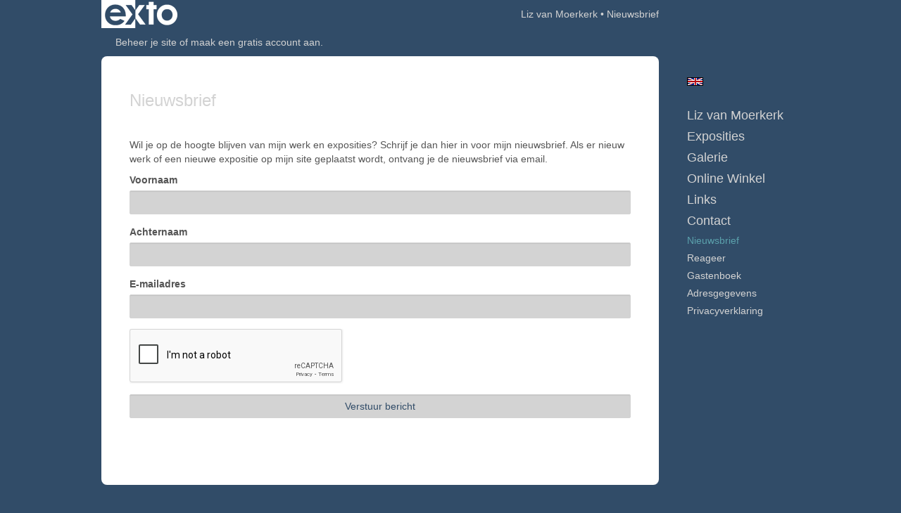

--- FILE ---
content_type: text/html; charset=utf-8
request_url: https://www.google.com/recaptcha/api2/anchor?ar=1&k=6Lc3XAkTAAAAALRRW9SZc_d_5LRr3OVjWByrULAG&co=aHR0cHM6Ly9rdW5zdHZhbmxpei5ubDo0NDM.&hl=en&v=PoyoqOPhxBO7pBk68S4YbpHZ&size=normal&anchor-ms=20000&execute-ms=30000&cb=guotaetssvkc
body_size: 49194
content:
<!DOCTYPE HTML><html dir="ltr" lang="en"><head><meta http-equiv="Content-Type" content="text/html; charset=UTF-8">
<meta http-equiv="X-UA-Compatible" content="IE=edge">
<title>reCAPTCHA</title>
<style type="text/css">
/* cyrillic-ext */
@font-face {
  font-family: 'Roboto';
  font-style: normal;
  font-weight: 400;
  font-stretch: 100%;
  src: url(//fonts.gstatic.com/s/roboto/v48/KFO7CnqEu92Fr1ME7kSn66aGLdTylUAMa3GUBHMdazTgWw.woff2) format('woff2');
  unicode-range: U+0460-052F, U+1C80-1C8A, U+20B4, U+2DE0-2DFF, U+A640-A69F, U+FE2E-FE2F;
}
/* cyrillic */
@font-face {
  font-family: 'Roboto';
  font-style: normal;
  font-weight: 400;
  font-stretch: 100%;
  src: url(//fonts.gstatic.com/s/roboto/v48/KFO7CnqEu92Fr1ME7kSn66aGLdTylUAMa3iUBHMdazTgWw.woff2) format('woff2');
  unicode-range: U+0301, U+0400-045F, U+0490-0491, U+04B0-04B1, U+2116;
}
/* greek-ext */
@font-face {
  font-family: 'Roboto';
  font-style: normal;
  font-weight: 400;
  font-stretch: 100%;
  src: url(//fonts.gstatic.com/s/roboto/v48/KFO7CnqEu92Fr1ME7kSn66aGLdTylUAMa3CUBHMdazTgWw.woff2) format('woff2');
  unicode-range: U+1F00-1FFF;
}
/* greek */
@font-face {
  font-family: 'Roboto';
  font-style: normal;
  font-weight: 400;
  font-stretch: 100%;
  src: url(//fonts.gstatic.com/s/roboto/v48/KFO7CnqEu92Fr1ME7kSn66aGLdTylUAMa3-UBHMdazTgWw.woff2) format('woff2');
  unicode-range: U+0370-0377, U+037A-037F, U+0384-038A, U+038C, U+038E-03A1, U+03A3-03FF;
}
/* math */
@font-face {
  font-family: 'Roboto';
  font-style: normal;
  font-weight: 400;
  font-stretch: 100%;
  src: url(//fonts.gstatic.com/s/roboto/v48/KFO7CnqEu92Fr1ME7kSn66aGLdTylUAMawCUBHMdazTgWw.woff2) format('woff2');
  unicode-range: U+0302-0303, U+0305, U+0307-0308, U+0310, U+0312, U+0315, U+031A, U+0326-0327, U+032C, U+032F-0330, U+0332-0333, U+0338, U+033A, U+0346, U+034D, U+0391-03A1, U+03A3-03A9, U+03B1-03C9, U+03D1, U+03D5-03D6, U+03F0-03F1, U+03F4-03F5, U+2016-2017, U+2034-2038, U+203C, U+2040, U+2043, U+2047, U+2050, U+2057, U+205F, U+2070-2071, U+2074-208E, U+2090-209C, U+20D0-20DC, U+20E1, U+20E5-20EF, U+2100-2112, U+2114-2115, U+2117-2121, U+2123-214F, U+2190, U+2192, U+2194-21AE, U+21B0-21E5, U+21F1-21F2, U+21F4-2211, U+2213-2214, U+2216-22FF, U+2308-230B, U+2310, U+2319, U+231C-2321, U+2336-237A, U+237C, U+2395, U+239B-23B7, U+23D0, U+23DC-23E1, U+2474-2475, U+25AF, U+25B3, U+25B7, U+25BD, U+25C1, U+25CA, U+25CC, U+25FB, U+266D-266F, U+27C0-27FF, U+2900-2AFF, U+2B0E-2B11, U+2B30-2B4C, U+2BFE, U+3030, U+FF5B, U+FF5D, U+1D400-1D7FF, U+1EE00-1EEFF;
}
/* symbols */
@font-face {
  font-family: 'Roboto';
  font-style: normal;
  font-weight: 400;
  font-stretch: 100%;
  src: url(//fonts.gstatic.com/s/roboto/v48/KFO7CnqEu92Fr1ME7kSn66aGLdTylUAMaxKUBHMdazTgWw.woff2) format('woff2');
  unicode-range: U+0001-000C, U+000E-001F, U+007F-009F, U+20DD-20E0, U+20E2-20E4, U+2150-218F, U+2190, U+2192, U+2194-2199, U+21AF, U+21E6-21F0, U+21F3, U+2218-2219, U+2299, U+22C4-22C6, U+2300-243F, U+2440-244A, U+2460-24FF, U+25A0-27BF, U+2800-28FF, U+2921-2922, U+2981, U+29BF, U+29EB, U+2B00-2BFF, U+4DC0-4DFF, U+FFF9-FFFB, U+10140-1018E, U+10190-1019C, U+101A0, U+101D0-101FD, U+102E0-102FB, U+10E60-10E7E, U+1D2C0-1D2D3, U+1D2E0-1D37F, U+1F000-1F0FF, U+1F100-1F1AD, U+1F1E6-1F1FF, U+1F30D-1F30F, U+1F315, U+1F31C, U+1F31E, U+1F320-1F32C, U+1F336, U+1F378, U+1F37D, U+1F382, U+1F393-1F39F, U+1F3A7-1F3A8, U+1F3AC-1F3AF, U+1F3C2, U+1F3C4-1F3C6, U+1F3CA-1F3CE, U+1F3D4-1F3E0, U+1F3ED, U+1F3F1-1F3F3, U+1F3F5-1F3F7, U+1F408, U+1F415, U+1F41F, U+1F426, U+1F43F, U+1F441-1F442, U+1F444, U+1F446-1F449, U+1F44C-1F44E, U+1F453, U+1F46A, U+1F47D, U+1F4A3, U+1F4B0, U+1F4B3, U+1F4B9, U+1F4BB, U+1F4BF, U+1F4C8-1F4CB, U+1F4D6, U+1F4DA, U+1F4DF, U+1F4E3-1F4E6, U+1F4EA-1F4ED, U+1F4F7, U+1F4F9-1F4FB, U+1F4FD-1F4FE, U+1F503, U+1F507-1F50B, U+1F50D, U+1F512-1F513, U+1F53E-1F54A, U+1F54F-1F5FA, U+1F610, U+1F650-1F67F, U+1F687, U+1F68D, U+1F691, U+1F694, U+1F698, U+1F6AD, U+1F6B2, U+1F6B9-1F6BA, U+1F6BC, U+1F6C6-1F6CF, U+1F6D3-1F6D7, U+1F6E0-1F6EA, U+1F6F0-1F6F3, U+1F6F7-1F6FC, U+1F700-1F7FF, U+1F800-1F80B, U+1F810-1F847, U+1F850-1F859, U+1F860-1F887, U+1F890-1F8AD, U+1F8B0-1F8BB, U+1F8C0-1F8C1, U+1F900-1F90B, U+1F93B, U+1F946, U+1F984, U+1F996, U+1F9E9, U+1FA00-1FA6F, U+1FA70-1FA7C, U+1FA80-1FA89, U+1FA8F-1FAC6, U+1FACE-1FADC, U+1FADF-1FAE9, U+1FAF0-1FAF8, U+1FB00-1FBFF;
}
/* vietnamese */
@font-face {
  font-family: 'Roboto';
  font-style: normal;
  font-weight: 400;
  font-stretch: 100%;
  src: url(//fonts.gstatic.com/s/roboto/v48/KFO7CnqEu92Fr1ME7kSn66aGLdTylUAMa3OUBHMdazTgWw.woff2) format('woff2');
  unicode-range: U+0102-0103, U+0110-0111, U+0128-0129, U+0168-0169, U+01A0-01A1, U+01AF-01B0, U+0300-0301, U+0303-0304, U+0308-0309, U+0323, U+0329, U+1EA0-1EF9, U+20AB;
}
/* latin-ext */
@font-face {
  font-family: 'Roboto';
  font-style: normal;
  font-weight: 400;
  font-stretch: 100%;
  src: url(//fonts.gstatic.com/s/roboto/v48/KFO7CnqEu92Fr1ME7kSn66aGLdTylUAMa3KUBHMdazTgWw.woff2) format('woff2');
  unicode-range: U+0100-02BA, U+02BD-02C5, U+02C7-02CC, U+02CE-02D7, U+02DD-02FF, U+0304, U+0308, U+0329, U+1D00-1DBF, U+1E00-1E9F, U+1EF2-1EFF, U+2020, U+20A0-20AB, U+20AD-20C0, U+2113, U+2C60-2C7F, U+A720-A7FF;
}
/* latin */
@font-face {
  font-family: 'Roboto';
  font-style: normal;
  font-weight: 400;
  font-stretch: 100%;
  src: url(//fonts.gstatic.com/s/roboto/v48/KFO7CnqEu92Fr1ME7kSn66aGLdTylUAMa3yUBHMdazQ.woff2) format('woff2');
  unicode-range: U+0000-00FF, U+0131, U+0152-0153, U+02BB-02BC, U+02C6, U+02DA, U+02DC, U+0304, U+0308, U+0329, U+2000-206F, U+20AC, U+2122, U+2191, U+2193, U+2212, U+2215, U+FEFF, U+FFFD;
}
/* cyrillic-ext */
@font-face {
  font-family: 'Roboto';
  font-style: normal;
  font-weight: 500;
  font-stretch: 100%;
  src: url(//fonts.gstatic.com/s/roboto/v48/KFO7CnqEu92Fr1ME7kSn66aGLdTylUAMa3GUBHMdazTgWw.woff2) format('woff2');
  unicode-range: U+0460-052F, U+1C80-1C8A, U+20B4, U+2DE0-2DFF, U+A640-A69F, U+FE2E-FE2F;
}
/* cyrillic */
@font-face {
  font-family: 'Roboto';
  font-style: normal;
  font-weight: 500;
  font-stretch: 100%;
  src: url(//fonts.gstatic.com/s/roboto/v48/KFO7CnqEu92Fr1ME7kSn66aGLdTylUAMa3iUBHMdazTgWw.woff2) format('woff2');
  unicode-range: U+0301, U+0400-045F, U+0490-0491, U+04B0-04B1, U+2116;
}
/* greek-ext */
@font-face {
  font-family: 'Roboto';
  font-style: normal;
  font-weight: 500;
  font-stretch: 100%;
  src: url(//fonts.gstatic.com/s/roboto/v48/KFO7CnqEu92Fr1ME7kSn66aGLdTylUAMa3CUBHMdazTgWw.woff2) format('woff2');
  unicode-range: U+1F00-1FFF;
}
/* greek */
@font-face {
  font-family: 'Roboto';
  font-style: normal;
  font-weight: 500;
  font-stretch: 100%;
  src: url(//fonts.gstatic.com/s/roboto/v48/KFO7CnqEu92Fr1ME7kSn66aGLdTylUAMa3-UBHMdazTgWw.woff2) format('woff2');
  unicode-range: U+0370-0377, U+037A-037F, U+0384-038A, U+038C, U+038E-03A1, U+03A3-03FF;
}
/* math */
@font-face {
  font-family: 'Roboto';
  font-style: normal;
  font-weight: 500;
  font-stretch: 100%;
  src: url(//fonts.gstatic.com/s/roboto/v48/KFO7CnqEu92Fr1ME7kSn66aGLdTylUAMawCUBHMdazTgWw.woff2) format('woff2');
  unicode-range: U+0302-0303, U+0305, U+0307-0308, U+0310, U+0312, U+0315, U+031A, U+0326-0327, U+032C, U+032F-0330, U+0332-0333, U+0338, U+033A, U+0346, U+034D, U+0391-03A1, U+03A3-03A9, U+03B1-03C9, U+03D1, U+03D5-03D6, U+03F0-03F1, U+03F4-03F5, U+2016-2017, U+2034-2038, U+203C, U+2040, U+2043, U+2047, U+2050, U+2057, U+205F, U+2070-2071, U+2074-208E, U+2090-209C, U+20D0-20DC, U+20E1, U+20E5-20EF, U+2100-2112, U+2114-2115, U+2117-2121, U+2123-214F, U+2190, U+2192, U+2194-21AE, U+21B0-21E5, U+21F1-21F2, U+21F4-2211, U+2213-2214, U+2216-22FF, U+2308-230B, U+2310, U+2319, U+231C-2321, U+2336-237A, U+237C, U+2395, U+239B-23B7, U+23D0, U+23DC-23E1, U+2474-2475, U+25AF, U+25B3, U+25B7, U+25BD, U+25C1, U+25CA, U+25CC, U+25FB, U+266D-266F, U+27C0-27FF, U+2900-2AFF, U+2B0E-2B11, U+2B30-2B4C, U+2BFE, U+3030, U+FF5B, U+FF5D, U+1D400-1D7FF, U+1EE00-1EEFF;
}
/* symbols */
@font-face {
  font-family: 'Roboto';
  font-style: normal;
  font-weight: 500;
  font-stretch: 100%;
  src: url(//fonts.gstatic.com/s/roboto/v48/KFO7CnqEu92Fr1ME7kSn66aGLdTylUAMaxKUBHMdazTgWw.woff2) format('woff2');
  unicode-range: U+0001-000C, U+000E-001F, U+007F-009F, U+20DD-20E0, U+20E2-20E4, U+2150-218F, U+2190, U+2192, U+2194-2199, U+21AF, U+21E6-21F0, U+21F3, U+2218-2219, U+2299, U+22C4-22C6, U+2300-243F, U+2440-244A, U+2460-24FF, U+25A0-27BF, U+2800-28FF, U+2921-2922, U+2981, U+29BF, U+29EB, U+2B00-2BFF, U+4DC0-4DFF, U+FFF9-FFFB, U+10140-1018E, U+10190-1019C, U+101A0, U+101D0-101FD, U+102E0-102FB, U+10E60-10E7E, U+1D2C0-1D2D3, U+1D2E0-1D37F, U+1F000-1F0FF, U+1F100-1F1AD, U+1F1E6-1F1FF, U+1F30D-1F30F, U+1F315, U+1F31C, U+1F31E, U+1F320-1F32C, U+1F336, U+1F378, U+1F37D, U+1F382, U+1F393-1F39F, U+1F3A7-1F3A8, U+1F3AC-1F3AF, U+1F3C2, U+1F3C4-1F3C6, U+1F3CA-1F3CE, U+1F3D4-1F3E0, U+1F3ED, U+1F3F1-1F3F3, U+1F3F5-1F3F7, U+1F408, U+1F415, U+1F41F, U+1F426, U+1F43F, U+1F441-1F442, U+1F444, U+1F446-1F449, U+1F44C-1F44E, U+1F453, U+1F46A, U+1F47D, U+1F4A3, U+1F4B0, U+1F4B3, U+1F4B9, U+1F4BB, U+1F4BF, U+1F4C8-1F4CB, U+1F4D6, U+1F4DA, U+1F4DF, U+1F4E3-1F4E6, U+1F4EA-1F4ED, U+1F4F7, U+1F4F9-1F4FB, U+1F4FD-1F4FE, U+1F503, U+1F507-1F50B, U+1F50D, U+1F512-1F513, U+1F53E-1F54A, U+1F54F-1F5FA, U+1F610, U+1F650-1F67F, U+1F687, U+1F68D, U+1F691, U+1F694, U+1F698, U+1F6AD, U+1F6B2, U+1F6B9-1F6BA, U+1F6BC, U+1F6C6-1F6CF, U+1F6D3-1F6D7, U+1F6E0-1F6EA, U+1F6F0-1F6F3, U+1F6F7-1F6FC, U+1F700-1F7FF, U+1F800-1F80B, U+1F810-1F847, U+1F850-1F859, U+1F860-1F887, U+1F890-1F8AD, U+1F8B0-1F8BB, U+1F8C0-1F8C1, U+1F900-1F90B, U+1F93B, U+1F946, U+1F984, U+1F996, U+1F9E9, U+1FA00-1FA6F, U+1FA70-1FA7C, U+1FA80-1FA89, U+1FA8F-1FAC6, U+1FACE-1FADC, U+1FADF-1FAE9, U+1FAF0-1FAF8, U+1FB00-1FBFF;
}
/* vietnamese */
@font-face {
  font-family: 'Roboto';
  font-style: normal;
  font-weight: 500;
  font-stretch: 100%;
  src: url(//fonts.gstatic.com/s/roboto/v48/KFO7CnqEu92Fr1ME7kSn66aGLdTylUAMa3OUBHMdazTgWw.woff2) format('woff2');
  unicode-range: U+0102-0103, U+0110-0111, U+0128-0129, U+0168-0169, U+01A0-01A1, U+01AF-01B0, U+0300-0301, U+0303-0304, U+0308-0309, U+0323, U+0329, U+1EA0-1EF9, U+20AB;
}
/* latin-ext */
@font-face {
  font-family: 'Roboto';
  font-style: normal;
  font-weight: 500;
  font-stretch: 100%;
  src: url(//fonts.gstatic.com/s/roboto/v48/KFO7CnqEu92Fr1ME7kSn66aGLdTylUAMa3KUBHMdazTgWw.woff2) format('woff2');
  unicode-range: U+0100-02BA, U+02BD-02C5, U+02C7-02CC, U+02CE-02D7, U+02DD-02FF, U+0304, U+0308, U+0329, U+1D00-1DBF, U+1E00-1E9F, U+1EF2-1EFF, U+2020, U+20A0-20AB, U+20AD-20C0, U+2113, U+2C60-2C7F, U+A720-A7FF;
}
/* latin */
@font-face {
  font-family: 'Roboto';
  font-style: normal;
  font-weight: 500;
  font-stretch: 100%;
  src: url(//fonts.gstatic.com/s/roboto/v48/KFO7CnqEu92Fr1ME7kSn66aGLdTylUAMa3yUBHMdazQ.woff2) format('woff2');
  unicode-range: U+0000-00FF, U+0131, U+0152-0153, U+02BB-02BC, U+02C6, U+02DA, U+02DC, U+0304, U+0308, U+0329, U+2000-206F, U+20AC, U+2122, U+2191, U+2193, U+2212, U+2215, U+FEFF, U+FFFD;
}
/* cyrillic-ext */
@font-face {
  font-family: 'Roboto';
  font-style: normal;
  font-weight: 900;
  font-stretch: 100%;
  src: url(//fonts.gstatic.com/s/roboto/v48/KFO7CnqEu92Fr1ME7kSn66aGLdTylUAMa3GUBHMdazTgWw.woff2) format('woff2');
  unicode-range: U+0460-052F, U+1C80-1C8A, U+20B4, U+2DE0-2DFF, U+A640-A69F, U+FE2E-FE2F;
}
/* cyrillic */
@font-face {
  font-family: 'Roboto';
  font-style: normal;
  font-weight: 900;
  font-stretch: 100%;
  src: url(//fonts.gstatic.com/s/roboto/v48/KFO7CnqEu92Fr1ME7kSn66aGLdTylUAMa3iUBHMdazTgWw.woff2) format('woff2');
  unicode-range: U+0301, U+0400-045F, U+0490-0491, U+04B0-04B1, U+2116;
}
/* greek-ext */
@font-face {
  font-family: 'Roboto';
  font-style: normal;
  font-weight: 900;
  font-stretch: 100%;
  src: url(//fonts.gstatic.com/s/roboto/v48/KFO7CnqEu92Fr1ME7kSn66aGLdTylUAMa3CUBHMdazTgWw.woff2) format('woff2');
  unicode-range: U+1F00-1FFF;
}
/* greek */
@font-face {
  font-family: 'Roboto';
  font-style: normal;
  font-weight: 900;
  font-stretch: 100%;
  src: url(//fonts.gstatic.com/s/roboto/v48/KFO7CnqEu92Fr1ME7kSn66aGLdTylUAMa3-UBHMdazTgWw.woff2) format('woff2');
  unicode-range: U+0370-0377, U+037A-037F, U+0384-038A, U+038C, U+038E-03A1, U+03A3-03FF;
}
/* math */
@font-face {
  font-family: 'Roboto';
  font-style: normal;
  font-weight: 900;
  font-stretch: 100%;
  src: url(//fonts.gstatic.com/s/roboto/v48/KFO7CnqEu92Fr1ME7kSn66aGLdTylUAMawCUBHMdazTgWw.woff2) format('woff2');
  unicode-range: U+0302-0303, U+0305, U+0307-0308, U+0310, U+0312, U+0315, U+031A, U+0326-0327, U+032C, U+032F-0330, U+0332-0333, U+0338, U+033A, U+0346, U+034D, U+0391-03A1, U+03A3-03A9, U+03B1-03C9, U+03D1, U+03D5-03D6, U+03F0-03F1, U+03F4-03F5, U+2016-2017, U+2034-2038, U+203C, U+2040, U+2043, U+2047, U+2050, U+2057, U+205F, U+2070-2071, U+2074-208E, U+2090-209C, U+20D0-20DC, U+20E1, U+20E5-20EF, U+2100-2112, U+2114-2115, U+2117-2121, U+2123-214F, U+2190, U+2192, U+2194-21AE, U+21B0-21E5, U+21F1-21F2, U+21F4-2211, U+2213-2214, U+2216-22FF, U+2308-230B, U+2310, U+2319, U+231C-2321, U+2336-237A, U+237C, U+2395, U+239B-23B7, U+23D0, U+23DC-23E1, U+2474-2475, U+25AF, U+25B3, U+25B7, U+25BD, U+25C1, U+25CA, U+25CC, U+25FB, U+266D-266F, U+27C0-27FF, U+2900-2AFF, U+2B0E-2B11, U+2B30-2B4C, U+2BFE, U+3030, U+FF5B, U+FF5D, U+1D400-1D7FF, U+1EE00-1EEFF;
}
/* symbols */
@font-face {
  font-family: 'Roboto';
  font-style: normal;
  font-weight: 900;
  font-stretch: 100%;
  src: url(//fonts.gstatic.com/s/roboto/v48/KFO7CnqEu92Fr1ME7kSn66aGLdTylUAMaxKUBHMdazTgWw.woff2) format('woff2');
  unicode-range: U+0001-000C, U+000E-001F, U+007F-009F, U+20DD-20E0, U+20E2-20E4, U+2150-218F, U+2190, U+2192, U+2194-2199, U+21AF, U+21E6-21F0, U+21F3, U+2218-2219, U+2299, U+22C4-22C6, U+2300-243F, U+2440-244A, U+2460-24FF, U+25A0-27BF, U+2800-28FF, U+2921-2922, U+2981, U+29BF, U+29EB, U+2B00-2BFF, U+4DC0-4DFF, U+FFF9-FFFB, U+10140-1018E, U+10190-1019C, U+101A0, U+101D0-101FD, U+102E0-102FB, U+10E60-10E7E, U+1D2C0-1D2D3, U+1D2E0-1D37F, U+1F000-1F0FF, U+1F100-1F1AD, U+1F1E6-1F1FF, U+1F30D-1F30F, U+1F315, U+1F31C, U+1F31E, U+1F320-1F32C, U+1F336, U+1F378, U+1F37D, U+1F382, U+1F393-1F39F, U+1F3A7-1F3A8, U+1F3AC-1F3AF, U+1F3C2, U+1F3C4-1F3C6, U+1F3CA-1F3CE, U+1F3D4-1F3E0, U+1F3ED, U+1F3F1-1F3F3, U+1F3F5-1F3F7, U+1F408, U+1F415, U+1F41F, U+1F426, U+1F43F, U+1F441-1F442, U+1F444, U+1F446-1F449, U+1F44C-1F44E, U+1F453, U+1F46A, U+1F47D, U+1F4A3, U+1F4B0, U+1F4B3, U+1F4B9, U+1F4BB, U+1F4BF, U+1F4C8-1F4CB, U+1F4D6, U+1F4DA, U+1F4DF, U+1F4E3-1F4E6, U+1F4EA-1F4ED, U+1F4F7, U+1F4F9-1F4FB, U+1F4FD-1F4FE, U+1F503, U+1F507-1F50B, U+1F50D, U+1F512-1F513, U+1F53E-1F54A, U+1F54F-1F5FA, U+1F610, U+1F650-1F67F, U+1F687, U+1F68D, U+1F691, U+1F694, U+1F698, U+1F6AD, U+1F6B2, U+1F6B9-1F6BA, U+1F6BC, U+1F6C6-1F6CF, U+1F6D3-1F6D7, U+1F6E0-1F6EA, U+1F6F0-1F6F3, U+1F6F7-1F6FC, U+1F700-1F7FF, U+1F800-1F80B, U+1F810-1F847, U+1F850-1F859, U+1F860-1F887, U+1F890-1F8AD, U+1F8B0-1F8BB, U+1F8C0-1F8C1, U+1F900-1F90B, U+1F93B, U+1F946, U+1F984, U+1F996, U+1F9E9, U+1FA00-1FA6F, U+1FA70-1FA7C, U+1FA80-1FA89, U+1FA8F-1FAC6, U+1FACE-1FADC, U+1FADF-1FAE9, U+1FAF0-1FAF8, U+1FB00-1FBFF;
}
/* vietnamese */
@font-face {
  font-family: 'Roboto';
  font-style: normal;
  font-weight: 900;
  font-stretch: 100%;
  src: url(//fonts.gstatic.com/s/roboto/v48/KFO7CnqEu92Fr1ME7kSn66aGLdTylUAMa3OUBHMdazTgWw.woff2) format('woff2');
  unicode-range: U+0102-0103, U+0110-0111, U+0128-0129, U+0168-0169, U+01A0-01A1, U+01AF-01B0, U+0300-0301, U+0303-0304, U+0308-0309, U+0323, U+0329, U+1EA0-1EF9, U+20AB;
}
/* latin-ext */
@font-face {
  font-family: 'Roboto';
  font-style: normal;
  font-weight: 900;
  font-stretch: 100%;
  src: url(//fonts.gstatic.com/s/roboto/v48/KFO7CnqEu92Fr1ME7kSn66aGLdTylUAMa3KUBHMdazTgWw.woff2) format('woff2');
  unicode-range: U+0100-02BA, U+02BD-02C5, U+02C7-02CC, U+02CE-02D7, U+02DD-02FF, U+0304, U+0308, U+0329, U+1D00-1DBF, U+1E00-1E9F, U+1EF2-1EFF, U+2020, U+20A0-20AB, U+20AD-20C0, U+2113, U+2C60-2C7F, U+A720-A7FF;
}
/* latin */
@font-face {
  font-family: 'Roboto';
  font-style: normal;
  font-weight: 900;
  font-stretch: 100%;
  src: url(//fonts.gstatic.com/s/roboto/v48/KFO7CnqEu92Fr1ME7kSn66aGLdTylUAMa3yUBHMdazQ.woff2) format('woff2');
  unicode-range: U+0000-00FF, U+0131, U+0152-0153, U+02BB-02BC, U+02C6, U+02DA, U+02DC, U+0304, U+0308, U+0329, U+2000-206F, U+20AC, U+2122, U+2191, U+2193, U+2212, U+2215, U+FEFF, U+FFFD;
}

</style>
<link rel="stylesheet" type="text/css" href="https://www.gstatic.com/recaptcha/releases/PoyoqOPhxBO7pBk68S4YbpHZ/styles__ltr.css">
<script nonce="cKXg1S11Ix7_68syZyqFmw" type="text/javascript">window['__recaptcha_api'] = 'https://www.google.com/recaptcha/api2/';</script>
<script type="text/javascript" src="https://www.gstatic.com/recaptcha/releases/PoyoqOPhxBO7pBk68S4YbpHZ/recaptcha__en.js" nonce="cKXg1S11Ix7_68syZyqFmw">
      
    </script></head>
<body><div id="rc-anchor-alert" class="rc-anchor-alert"></div>
<input type="hidden" id="recaptcha-token" value="[base64]">
<script type="text/javascript" nonce="cKXg1S11Ix7_68syZyqFmw">
      recaptcha.anchor.Main.init("[\x22ainput\x22,[\x22bgdata\x22,\x22\x22,\[base64]/[base64]/[base64]/bmV3IHJbeF0oY1swXSk6RT09Mj9uZXcgclt4XShjWzBdLGNbMV0pOkU9PTM/bmV3IHJbeF0oY1swXSxjWzFdLGNbMl0pOkU9PTQ/[base64]/[base64]/[base64]/[base64]/[base64]/[base64]/[base64]/[base64]\x22,\[base64]\x22,\x22wpcnwoHDtMOCwpzDnMK3BsKZBCV/[base64]/wq43MmUJRcK8LBpYLcKjwr/Cj8K5SMONb8Oqw5rCssKBOMOLOMKww5Mbwpcuwp7CiMKmw54hwp5fw6TDhcKTHMKRWcKRZgzDlMKdw4s/FFXCocO0AH3DhxLDtWLChVgRfwHCkxTDjVBTOkZSScOcZMO8w6ZoN0jCpRtMKsKsbjZpwp8Hw6bDjMKmMsKwwpLChsKfw7NDw7ZaNcK4A3/DvcOPZcOnw5TDiRfClcO1woQWGsO/Mg7CksOhEVxgHcOWw6TCmQzDjsOKBE4pwrPDumbClcOswrzDq8OSRRbDh8KIwpTCvHvCmFwcw6rDvsKDwroyw5guwqzCrsKawoLDrVfDusKpwpnDn1ZRwqhpw5wrw5nDusKjesKBw58ZCMOMX8KPQg/CjMKowpATw7fCrT3CmDoCWAzCniQLwoLDgBs7dyfCoC7Cp8ODeMK7wo8aXjbDh8KnDEI5w6DCqsO0w4TCtMKERMOwwpF9JlvCucOpbmMyw4nCrl7ChcKEw4jDvWzDslXCg8KhcGdyO8Krw4YeBnnDs8K6wr4GMGDCvsKJaMKQDg0IDsK/eAYnGsKfa8KYN2o2c8Kew67DmMKBGsKBexALw4XDjSQFw7/CozLDk8Kgw7QoAX/CmsKzT8KhLsOUZMKoLzRBw7c2w5XCuxXDlsOcHkjCgMKwwoDDqMKgNcKuBl4gGsK/w4LDpggOQ1ADwrvDtsO6NcOtMkV1DcOywpjDksK6w4Fcw5zDkMKRNyPDlkZmcx0jZMOAw41JwpzDrnzDgMKWB8OmbsO3SGpvwphJTTJ2UEB/woMlw5rDusK+K8KmwpjDkE/Ch8OcNMOew51zw5ENw6kCbExWZhvDsBBsYsKkwpRCdjzDrMO9Yk9Kw4lhQcOrKMO0Zw8Ow7MxC8O2w5bClsKTTQ/Cg8OhGmwzw7YQQy1ldsK+wqLCgnBjPMOZw4zCrMKVwqnDqBXChcOfw4/DlMOdTMO8woXDvsO6HsKewrvDoMOHw4ASZcOFwqwZw4/CnixIwpAow5scwrEvWAXCjAdLw78dbsOfZsOMV8KVw6ZBOcKcUMKVw5TCk8OJTcKTw7XCuSM3binCjk3DmxbCtsKLwoFawoQowoEvKsKnwrJCw6dNDULCg8OEwqPCq8OswrbCjMOuwoPDvEfCvsKDw4pUw4Eaw5LDqmfChQ/Coh4TZcOcw4JBw7/Dl0jDi3LCszsHD0TDvGrDo0o5wow9fkDCrMOdw4HDmcOXwoBHHsOKOsOsDsOzZMOjwq0+w7RqJMO9w78vw5rDnX0UD8Otf8OfM8K3Ei3ChcKaDDXDpcKDwrvCqXfCilV2WMOGwqzCtxoZWlt5wozCpMOSwrt3w5BCwoLCqAcAw6fDu8OAw7knMk/DpMKWOWV5G1XDpMKfwpQRw7IsOsKhbUrCqWAeacKBw5LDn3lLY3oOw4jDhQ1AwqAEwr3CsnvDsUpjF8KucVjCo8O0w6gvTQnDgBXClyxEw6LDtcK/dsOJw509w5fCvcOyMXoCMsOhw4bDrcKvRcOEaSLCjBQ4SMOEw7fCpgp3w4Z9wpIoYWHDtcOGRBHDqnVHd8KDw58ZeUrCnW/DqsKBw4HDhj/CuMKHw4VLwqPDghFwP1oZF39Cw7o/w4nCqhDCjzTDtldfw6BhJ2s8DS7DrcOCHsOKw4wjIz98STvDhsKQaGF8ZGRxR8OPXcKYcytXXRDChsOrUMKFGBl9Jih0WiA0woDDlBddKsK0w6rCgQnCgAR4w7wGwos2RElGw4jCmUHCn3LDhcK+wpdqwpUNZsOVw7B2wo/CmcKJYQvDqcO/VcKFKMK/w67DlsOyw4LChiXDjSgOAzvCsiBcJ0bCoMOyw741wo/Ds8KRwpzDhEwcwp0PEHzDhihnwrvDvSTCm0xiw6fDsWHDqFrCgsK1w6BYC8OEMsOGw5zDpMOOLn4cw6fCrMOpAh1LfcO3QU7DpSQZwqzDghNsPMOFwo5eAT/DmHpxwo7Ds8OKwo0Ywrt6wrfCrMOYwowXVGnCtkFCw49OwoPCiMO/bMOqw4TDgMKIVAlTw6w1A8KjABHDu0t0cEjDr8KrUh7DnMK+w7rCkBxVwqHDpcOvwrUZw4HClsO4woTCr8OYBMOpWWxCF8O3woomVlDDoMOgwpnCgR3DqMOSwpLCqcKJUUUDTjjCnhfClsKrHCDDpR7DhyTDp8Onw4xwwr50w5/[base64]/[base64]/[base64]/[base64]/CpMKcwrHCjg/CozANwrIgZw5wwo/Cpg55wph3w7PCvsO8w5TDscO/CRI5wotPwrFeBcK4fUHCgVTDlg1Cw63CnsKvHcKOSHFRw6lhwqHCoDM5NR8eCQxWwobCq8OQOsOIwoDCm8KaMisBKD1pO37DnSPDnMOBe1nCtMO4MMKGVsO/w68ow5E4wqfCkE9CIsOnwqV0ZsOww77DgMOLMsOVBDPCk8KvNhTCusO9G8OYw6LDnVrCnMOhw5jDjljCszPCuUnDhwgvwqgow7wjQcOTwpMfcxB3wo/[base64]/[base64]/QzANEkbDhmEGFmnDvwjDmcOkw5jCondkw5vChUASQ0lzdcOzwoxrw5xaw6EDHGfCtgR3wpNbOnLCphDDqynDmcOiw4bCty1oJ8OGwpTDksOwLWFMS3ZTw5Y0d8Oaw5/CmkF7w5V9GhpJw6BKwp7DngwGZmpQw4ZEYsOrC8KGwoDDmsKYw4Blw7/CslfDvsOkwrkxDcKTwohYw4lfJlJ5w6MmQcKjXDDCrMOlCMO6ZMKwBcO0YcOpVRDCjsK/DcOqw7pmDjd3w4jDhW/Dv37Dh8KVKBPDjU0XwrhzDsK/[base64]/[base64]/[base64]/DhsOyUcKNW8K6DsO3ZGnCrcOvw7HDrHIgw6zCvMKmwpvDoilfwpvCo8KawpJ4w6Jlw5/[base64]/DqMKNwpA1w5lfMQVYw4tnw7vCmsKyOAVoC2zDi0fChsKPwr3DuQcnw6whw7LDjhnDn8K0w5LCtXJEw7l+w50jcsKkw6/DnCHDqnc8fyB5wq/CvGfDlyPCoSVPwoPCrzvCi1s5w50bw4nDgEfDosKFdMKOwozDlMOmw6gcOBRbw580P8Kfwp7CgEnDpMKCwrY+w6bDncKaw6XDuixmworClRFbIMKNBABXwpXDssOOw43DvhxGcMOKH8Oyw4l3XcODPilmwoN+PcOkw4FRw5w/wq/CqFxiw5bDn8K9wo/[base64]/DrcO2V1rDnsOkw7RRQ8OIwo/CtcKgbwF4XWzDti4+wqhXMMKbG8OvwrwewqkOw6DCu8OlUcOuw5puwovDjsOvwqIjwpjCt2nDisKSOFt4w7LCiW80csKdaMOBwpvCssOEw7XDr3LCjcKeQlANw4TDp1/[base64]/DlcKHcW0mwoAvRRgQw7saHRTDkMKvwpICHcOrw7vCksOiIiPCosONw6vDpEXDmsOVw51qw6kxI2/CmcKIIcOcbmrCrsKWF1vCmsO7w4Z0VRkUw60nChVoeMO7woJwwoXCtcKew5Z0Sg3CsFIcwpJ4w4kTwoslw48Vw4XCjMKyw4JIU8KPEQbDoMKfwrtIwqnDmG/DpMOMw6I4IHBDwpfChcKDw5NUOmpew63CiSfCvsOqbMKpw4bCt0F7w5B5w6I/woLCqcKgw5Fea3bDqA7DrR3CtcK3UsK6wqcVw7/Dg8O7PB7Co0HDn2/Dl37DosO5esOLK8KxMX/DvsKgw4fCqcOLSMKNwqDDkcK6YsOIP8OgBcOQw4gAQ8O+F8K5w7XCv8KXw6crwrsVw7wFw78bwq/DkcKDw6vCmMKPRyMqISZNdFVnwoQew4DDp8Ojw6/Cpk7Co8OpdRY7woxNL2M4w5l+clLDpXfCmXwQw4lLwqgvwrtSwpgfw7/[base64]/CrsOJNE3CkEIcA8OkaMKkNT/CmBfCtiPDnmczIcKfwq7DsGFWKEIOZA5iAUlSw7IgMibDgg/Dl8KJw57CsloyVQDDmyEqDF/CtcODwrU+TsKECicYw6URQyh/w5/DtsOAw6LCojNTwqlcZxYfwqp2w73ChhQUwqtuOcK9wq/[base64]/w7wCAcO9U8KNwrtsBMK1w67Cl8ONw4cbEB0YXC7CrEnDvmXDsVXCjHdWTMKsQMOsM8KATwZ5w7Q6LhzCpQvClcKOOsK5w47Ds39mwpYSOsOdQMOFw4V3A8OeesKbOW9Pw5pQIj5edcOIwoXDrBXCrW1nw5/[base64]/IBjDgGB7w6/Ck8Opw6/CshLDimfDo8KAwpEGw4gIY1wVw4LCp03ChMKmwqRAw6fCscOuWsOCwq9Jwq5hwpjDrG3DucOpMnbDosOYw5TDi8OuacKmw4FGwrsBK2Q3MVFbDX7DrVBQwpU8w4bDhcK5woXDg8ODLMOGwpwnRsKBWsKww6zCjkomZDjCp1bCg0rDi8K0w4bDi8OIwpZ8w4ASexrDuj/CuVvDgDbDscOYwodSEsKvw5BNaMKXKMOBL8Ozw6bDrcKSw69UwqpJw6bDoxl1w4llwrzClTYvI8OROcOEwrnDr8KdfSU5wrXCmCVNYBtOPTLDksK6VsKgPRMwQsK3AsKBwrXDqcOmw4jDmcOsfWrCncOpTMOuw7rCgMONVkHCsWguw47DrsKrXSjCg8OEworDgX/Ct8OKbcOQfcO9cMOew6/CrcOhKMOowopgw4xkLsOgw4JhwrUQJXhwwrwvw5PDqMKLwpJ9wr3DsMOEwqlQwoTDhE3DjcOQwpTDpmcKRcOTw5PDo2Vsw6lVTcOxw54sCMKxDS5Vw5EYfMOxSh4Bw7Y5w4hjwrNzRhB/MjPDicOTbALCqDUOw6vDlMK1w43DpUHDrk3DncK+w58Cw6jDh01AAMOjw5cCw7LClQjClErClcOOw4TCiQvDicORwrLDuUnDq8K4wq3DlMKkwpbDqBkCXMOIw7wow5DClsOiakDCgsOMSH7DnhvCmQRxwqzDtDnCry3DvcK/TUvCgMKRwoQ1c8KSFVEyHxLDvHMHwqJBJATDhUjCvcKzw4sRwrB4w7xfMsOVwpZdEsKgw60TbCJEw5/DjMK7ecOFNGVkwpROacOIwoNWIktSw6PDucKhw5MTZDrCgsOlQcKCwqvCvcKrwqfDoT/DsMOlEwLDqA7Co0DCn2B/OMKpwrPCnxzCh3wxfQTDnBoXw7HCvMOLG0Jkw6hTwp0nwpvDgMOXw7IfwqctwrXClsKUGcO2Z8KXFMKewpnCn8KCwpU7RcOwUX1Nw5zCuMKISlh/WktrfxdYw7vCiWAlHx9YUWPDmhDDqwPCqSkWwqzDvhdQw4jCkgDCnsOtw6E+XQgnOsKIO1rDpcKcwrUveCLCp2wIw6zDisK7fcOZYTHDhSUcw7wUwqpwMcOFA8O/w6DCtMOpwop9Ew5da0LDogrDuSnDicO5w4ZjbMO5wp7Dl1kSJl3DlBzDnMKEw5XDqTAEw4nCkMKHHMOSMBguw6rCij4Kwp5nFMKewrLCoGnChMONw4QcBsOmw7zDhSbDnybCm8K8ORk6woULEjRjXsKww64xJw/[base64]/CiFxdwpDDgsO+w5LDqTB3w7DDnsOkw6XCni45AMKrwoVrwpVnP8OeKgHCqMO1JMKZI3TCqcKhwpkgwrQCE8KnwqzCgBI0w5LDpMOKNnrCmBs6w6xTw4zDu8O9w7YqwpjCjHABw5p+w6UccSLCrsOkI8OUFsOILMK9JMK+D3NeVV1XRWjDucO7wo/[base64]/DvibCs8Omwo9vw6XDqRvDqMORf8Onw7fCmsK2w79cwppFw7nChsKZwpNuwp83worClMOlY8OEQcKdEXdMGMK6w6/CjcOvacKSw5vDnAHDsMKbT13Dv8KhKGJnwqsgIcOsZsOgfsOkIMK9w7nDv3tMw7ZUw5g2wrsfw4LChMKMwrbDgUXDkmPDm2ZQZcOwbcOEwpFew53DminDi8OpS8Ouw7cCbzw9w4o2wpAuYsK0wp0+Ox0sw43Cvk8OZcO/T2/CqQpswrwQby7DjcO7QsOJw53Cv2QKw4vCicKTcgDDoVhKw6M2BMKGV8O4chJNKMKZw4PCucO8JBh/[base64]/[base64]/[base64]/Cg8Krwoxcw67CnsO9w5pGw4XDkMOSw5g6OsKLdsOBZcOkSXNME0fCkMOTCcOnw6vDpMKCwrbCqHkNw5DChkA0a2zCiXbCh1bDvsOiBzLCjMK5Pzczw4HCj8KywrVnf8Kww5wLwpkEwp1qTnpBbMKsw6pcwoLCn0bDv8K/KzXCiRvDucKmwph4Q0llPxzCu8OWC8K/esK/VMOawoQswrvDsMOlcsORwp1AL8OXFHjDlzZfw6bCncO6w4k1w7TCisKKwp0lUMKuZsKwE8KWU8OAQzfDhBpLwqNfwoLCjnpPwpLCs8KhwpDDkxUVVMOIw7Iwd2oKw79ew6VyBcKJcsKIw5bDkl05RsOBPW7CjkYUw6JeeVvCg8K/w5MFwqHCgsKHJnJUwooYK0Z+w6pjY8ObwrtHU8OywqXCp0BOwrXDq8O/w7sdZRFvG8O5UylPwoZvEsKkw7vCuMKEw6wqwqrDoU9mwpAUwrEMaBgoLsOqBG/[base64]/CmF0ywqzDiMO3w7rDlirDnh50CBptRsKjwrkBOcOEwrN1wpwOLMKZwrHClcO6w7Y/wpLChF95VR7Cu8Oaw6pnf8KZwqLDhMKhw7rCuBQRwoI7XAUcUlYLw4F1wrRYw5dZIcK4H8Ogw5LDmkdYBcOKw4XDjcO/Yl9Nw7PCol7DsWjDlh7CpcKIWglDGcKJYcOFw71sw7TCr03CjMOBw5TCnMOOw6ANYUh+f8Ovcn7CncOpAXghw6U3woTDh8O+wqbClsO3wp/CtzdYw7LCtMKLwoJ+wrjDgwEqwr7DrMKswopwwqgWXsKXBMKVw43DjAQnWxRKw43DlMKdwp3Dr0rDgGzCpCzCvirDmCbDnQ1bwppWU2LCicOdw5/CosKYwrdaRT3Cv8KSw7XDgWdOecKpw5PCjmNWwq1OWnBzwrh5IFLDqSAAw7w2cVlfwprDhngZwpoYI8Oqb0fDuznCvcOAw5rDt8KAdsKqwo4/[base64]/DlG3Dg8Ovw55vM8ONeXLClcKoLXgcagcwwoclwoNPT3/DpcKsVBbDssKmBAchwp1BIMOiw53CoA3CqVTClSvDgsOcwqnCi8O5UsK0TWDDrVxSw5wJQMKlw6QXw44AF8OkKUTDssKbOcK9wqDDvMKGBGkgJMKHw7rDjkF6wqnCmWHChsOhY8OPFRXCmirDujvCnsOOcSHDrgoIw5NfP0UJB8OGw6g5M8KOw4PDpE3ChHPDscKLw4/DlS1/w7fDqQcoK8KHwprDkB/Cu3Nvw6LCmXAtwoHCo8OaQ8O6bMKtw4fCjlBjVSXDp34AwrFpel7Crh4Ww7HCi8KifUBuwqttwo9Vw7s5w482F8OwVMKRwqV/woUuQXfDglMbIsO/woDCszR2wpAPwonDqsOSO8KTOcKtDG8ywrofw5PCi8OsdMOEFE1Re8OIPjXDskbDh0rDgMKVQ8KKw64UJ8O1w7HCrUkfwrfCmMOxacK4w47CigrDkABvwqEmw4RlwrNjwpIBw79+aMKCS8KNw57Dl8OnP8KjJj7DhykIXMOswp/CrsO/[base64]/O8K6H8KnWcKMQMO6wrUew4QBagMFEkQqwoLCkFrDpn0Awq/Ch8KrNihZNQ7CosKjHBNiFMK9MxjCpsKDBVkpwpNBwojCssOyZ3DCnB/Dr8KewovCg8K/MSHCgVvCsFzCmcOiP3nDmgBZJxbCshEJw4jDoMOzfCnDp3gMw4fCisKKw4PCo8K5QF4Ue004OsKdwqFfYcOrOUp/w7xhw6rDlCnCmsO2w68GWUAYwpw5w6h1w7DDlTTCqMO0w4Acwr01w6LDtU1ZHEjDhT7CtUB/PhUyesKEwoBRbMO6wrbDjsKzO8OewofCmsO6UzlvHSXDpcOuw7MPRT/DpEseCQ4mKMO+IiPCvcKsw5s4YCBEKSHCucKhXsK8FMOQwpbCjMO4XVHDuUDCgSgnwrHCl8OXRz3ClxAqX2XDky4nw4gkMcOtWSHDjxjCocKLD39uCl3ClBlQw6kfe1UTwpRVwpM/[base64]/DgDvCuhfDsMOvEcKAAkjDrMOCGUsKFhl8YgPCvmM2FDtVb8Kxw4TDocOORcOUScOmC8KjXR4IeX5bw4vDg8OvPFt7w5PDpnjCjcOgw5/DlnHCv0xHwohJwrJ4BMKuwoPDqVsowo7Dhn/CncKOM8Oxw78kGsKdUS99JsKLw4hCw6TDrT/DmcO3w53Do8KFwoQQw4DCg3zDsMOnMcKvw4LDlsONwqPComvDvl5edQvCmSk0w5A6w5TCiRDDmsKZw7rDuyUsFcKYw5bDpsO3XcOxwrlAwonDmMOMw7TDusO/wqjDs8OgahEiAxIFw65jCsOYMsKceRlaQhUNw4XCn8O+wqB6wpbDlC0Dwpc6wq/[base64]/egEdwrPCicO0wqorCgUTM8KTwpplNsKjw6pXw7XCkcKaPX8ZwpHDpjsMw4TDslsLwq8qwpx6R1TDtsOWwrzCksORDDDCiUPCs8K5PMOtwopbcDLDhGvDnBUHasOnwrRsWsOQaFXCvA3CrQJpw5IRHw/DgsOywpAKwoDCk3PDk2drFQR0McOLeXsZwqxLEcObw5VIwoBRcDd1w50ow6rDosObd8Oxw6TCoCfDpk45SRvCsMKhDB9Uw5TClRfDl8KUwpYhFCzDmsOQD3zCrMOnJykEXcOrLMO6w7Z7VA/DrcOyw6zCpS/Cr8OqQ8KwZMK5XMObfDR9VsKGwqzDl3sxwp4wJkzDsQjDkzLCosO4LVUAwofDpcOCwq3CrMOIwpgkwr4fwpkCw6ZBwqoZwqHDucOQw6t4wrZca2fCu8KFwrw8wq1dwqZkFcK+SMKnw4TCr8KWwrJiIkvDp8OVw5/CvnLDsMKHw7jCksOKwpk9DsOjS8K3McOIXMKvw7AobsOccx5dw5vCmSYyw4caw7LDlQfDlMOAXcOPEybDl8KDw7zDqVVHwqoXMwU5w64DRMKzIMO/[base64]/DuBwawoVrwowYeXgRw4XCkMOPRVPCmiXCvsKyY8OiN8OQM1V9WsK2w6TCh8KFwq1vbcKYw79iDBc5IRbDhcKrw7V9wqsOb8KSw7okVF5WEi/DnztJwonCtsK/w5XCqnd/w4FjZgbChsOcIwJ5w6jCqsKuXHtWDlzCqMOOw5YIwrbDvMKpBiYowr4besOVesKCRzzDiSIrw6Z/w5XCusK4OcOmCgFJw4TCvnxtw7/DqMOYwpXCoWcgcAzCicK2w5dhClZHP8KVEgpsw5t3wokpRQ3Dp8O9A8Oxwpdzw7NCwpg6w4xRwpUpw7XCpkjCkmMFJ8OPHTxsZsOUdcORDhDCvAkMIHZIAQA5J8KOwo52w78rwofCmMORGsK+KsOQw7jCnMKDUFXDj8K5w4nDoSwGwqxOw4/[base64]/DucKOEcO0XlXDuSYxwqNsw5rCucOrIMODH8OlZcO1EHcdYjHCswTCq8KFBTpMw4Zyw5/Dg3cgMxTCiUZtUsOccsO9w7nDqsKSwpXCsjnCp0zDuGlow6/CiCHCj8OiwqPDkVzDrMK8wphawqdqw6MHw6EzNyPDrCTDuHclw7rChCFFX8OMwr1iwpNnEcKNw63Ck8ORKMKCwrfDvyPCihHCtBPDssKlAzomwppRRl0Bwr/[base64]/[base64]/CrWHDqVLDhRJLZ3caK8KyasOdVMOHw74BwrMlOA/Co1cswrBoDVDCvcOGwrhAMcKvwrdBfV1wwrd9w6MZZ8OHYhDDu08zU8OIGxU6ZMKmw6kkw5vDh8OscC/[base64]/[base64]/[base64]/Cvh7DjQxow53CkcOVKEbCn8KxSsOZw7VQacK9wolgwpQcwpbDgsOEwpQzXwTDh8OzUHQVwqvChglvC8KcHljDigssP27DvsKwNlzCpcOLwp1awpXCpMOfM8OJdD3DmMOjInZqN1wdRMOvPX1Xwoh+BcOlw4fCilc8Em/[base64]/[base64]/wrRaw7DDrHhcwqPDhWTDgsKkw6PDssOhwrfCv8K4UMOzC8KoWMOAw5hTwrJDw7R4w53DicObwo0EIsKqX0vDrTvDljnDn8KawoXCiVLCsMKjXzdxdgnCtyzCiMOQBcK8TV/CvsK9ImIkAcOIdQHCgsKPHMOjwrNfUWo8w4HDj8Kkw6DDjztvw5nDoMKJbcOiLsOscGTDmkNnATzDvjbDsx7DiilJwqgvHMKQw7pGKsKTXsKUFcOWwoJmHmjDgcK6w4ZzEMO/[base64]/DqnTDtXUSHzsjKjrCsMKnwrwYWsOmw50Lw7Mswp41LMKyw5XCo8K0aHZOfsOWwpQGwo/ClSJqGMOTaFnDhcOnBsKkUcOIw7R8w55EU8OaIcKgMsOLw5jDrcKCw4jCnMOJeTbCisKwwrYuw57DhFBjwqBuwpfDjwQMwr3Cr2Jnwq7DmMK/EFsONsKvw5BuFUnDkwnCgcKBwoEiw47DpHTDrMKLw60WeAY6w4cFw73CpsK0UsK5w5XDucK9w7caw4vCg8OYw6pKKcK5wokUw4zCjjAGEh9FwozDuVAcw53CgsKUL8OPwrZkBMOHc8O5wpQywrzDucK+wr/DiwPDqRrDrS7DhQXCsMOtbGXDs8Osw5ppWXHDhxTCjX3DlDjDjAVYwoXCicKiOHA/woo6w4XDt8KQwpMfD8O5YsKBw68wwrpVX8KRw6DClsOFw75CScO1Rw/DpDDDg8KTVFPCkClzD8OTwpgNw5rCm8KpAy3CpRB/O8KXG8K4Ji0Hw5MrNcOTP8OwacOWwox9wr5UVcOWw4hZPzF6woNLUMOwwrZowr0ww6vDsEVAO8Omwrtfw7Qhw6nCpsOdwq/Dg8KpdsKzdkYlw7VSPsOhw6bCp1fCvcK3wqDDvcKJOA/DnhjCgcKpRMKYBFQXMl0Ww5HDjsOIw7wAw5Nnw4ZTwoFoGgNsPExcwpHCg00fFsOVwq3DvcK+dCXDqcK1UEY2wqRULMOUwr7DssO/w7pOHmMKw5EpesKvLibDgsKRw5Maw5DDiMOpDsK7HMORasOSBsKGw6/DkMOmw6TDqHzCosOvYcKTwqU6DH3CoBnDi8OFwrfCpcK9woXDln7Cu8OQw7wZSMK7PMKdU0YAwq1fw5QGQiYyD8OwQDTDty/ChsKqSkjCrTnDkCAqD8OswpfCqcOyw6Jrw6Q7w7pxc8OufcOcY8OxwopuWMOCwoAdEwTChsKbSMOKwrLCgcOsH8KPCg/Ch3Jsw4JAeT/[base64]/Dh3VgIsOqw5vDmkhSw7jCgcOVC24uwoHCmMOlRRfCjEYUw4sFdMOWa8KGw43DhAPDnMKswqXCvsK4wrJqaMOFwqzCsgsYw7fDjMKdUjLCgBobNj7Cn0bDi8Kfw5BQCWXDg2bDq8KewpEhw5rCj0/Dry4Sw4rDui7CgMOvLl0iA0bCkyXChMOnwrjCo8KWanbCtlTDqcOmVMOCw4zCnAdHw684EMKzQlBZcMOmw6cAwq7DvmBFTcKMAA0Lw6jDsMK/[base64]/TsONGTBQw7/[base64]/[base64]/wrDDuibCpMO5w67CpR5Vwq/[base64]/Dtk/Cmg1/woXCkRIOW8Knw4pic8KEHgwpHg1DBMOkw5TCncKXw6nChcKDVMOcSFUxKcObX3sPwo3Dj8Oiw5rDgcK9w6haw4N/[base64]/DsBPCpMOTw5jDnh3ClmohWcOJACDDiWXCt8Oaw4YPbMKGbzliScK8w47ChiLDosKFGcOmw6fDv8KjwqElGB/CtlnDswIjw659wpLCkMKhw77Co8K/wovDoAJ6H8K8R3RzZkPDqWUuwpjDulTCjXXChcOlwqEyw4cEbsKDdMOCW8KPw7ZhHQPDkcKkwpdeR8O/UhHCtMK1wqLDucOoTBvDpjQdd8KUw6bCgm3CvnPCnxnCgcKDKsK8w5Z5JsO9Ww0bbsO/w7TDssKAwrVmSFrDq8Oiw67CjWPDjgfDllI7IMO2QMOWwojCsMOHwp7DrnPCqMKdX8K8EUXDusKcwoRXRmTDgRDDs8Kwcwt1w5hcw6lOw6h4w67Cu8KpZcOpw7DDt8OKehYrwocJw6NfT8KEGlZpwpELwo7CkcOWIw5iJ8KQwpHCi8O/[base64]/Ct8OFPMOUfMOqZsKoahTDrsK8cxAvwo51GMOiw5Eowp3Dm8KaMhB7wqIzQMKiR8OnED3DiTDDosKrPMOXXsO3CcOeTWRpw48owoU4w6VbeMOXwqnCuV/DgMOcw53CjcKnw6/ClcKGwrbDrMO+w6nDgElhTH5tXMK/wqg4TlrCoSTDgQLCmcKZEcKuw4UAIsK3AcKHTMONZn90ccKJE1B4bxnCmiPDmBFrN8O5w7XDt8Oow4opPHbDknIxwq3DvVfDgANbwqzDhMOZCwDDvxDCtcO4bDDDiVPCm8KyOMORRsOtw5vDusOGw4guw5HCmsKOah7CnWPDnkXCkhBUwp/DqhdXY3MTWcO5Z8Ktw6jDs8KEG8OLwoIiLMKwwpHDgsKQw6/DvsK+wobCsh3ChQnCumdqIRbDuRjChl7CvsOGcsKoJnp8M2nCicKLK2/Dl8K9w4/DksOYXiULwpPDozbDgcKaw6tPw748IsKBGsKZM8K8NzHCgUjCrMO7Z0hHw4Jfwp1YwqPDv30jaGYhPcOKwrcdXSHCnMODe8K4AcKKw6lAw6jDtHPColrChw/DjsKJL8KsW254RzFsQ8KzLsOlJ8KsMUoPw6/CqSjDvMKIXMKMw4rCjcOjwrI/FMKBwpnCtwDCk8OSwrjDtSoowo5GwqjDvcKnw7DDjT7DpSUZw6jCuMKAwo1fwoDDmypNwrXCt3FvAMODCsOyw4dkw791w7jCnsOUBD99w7NLw6vCqGHDg1PDoE7DmHsLw4d6T8Kqc37DpDgZenAkecKIwoHCgBI2w6TDuMOIwo/DjARIZn4swr/CsV/[base64]/EylnwpLDpwxiWcOZejw+HCRxFcOSwpjCpsKjIMK1wqHDhELDtRrCiHU2w4nCkX/DsDvDt8KNdQd7w7bDhxrDsX/CsMO3bW8EcMKPwq9PIT3Cj8KMw7TCtMOJesOrwoVpQiUOEAnDuS3Dh8O9J8KRdHrCtEd/ScKtwoFCw7l7wqnCnsOowojCjsKEXsOjYQ7Dv8O5wpfCpHlewrU0TsKEw7ZKAMOwFlLDqHbCligbI8O/ayzDpMK3wqrCpx3DlAzCnsKFHEdWwo/CnQrCv3vCpBZ6DsKPRcOSCXvDosKKwoLDucKjOybDhHI4K8OnEMOGwrB4wqnCrcKCMsKmwrfCoizCpSTCk28MD8KWVDQLw47ClhlsX8Opw6XCg17Dsn8Lwo9Ow74mAX/DtUjDr0nCvSvDs3rCkgzCiMOGw5Egw4pxwoXClCdrw7tqworCtH/Ch8Kgw6vDh8OjQsO0wr5FKj53wpLCv8Olw59zw7zDqMKOOHHDuFPDiFjCvsOlcsOIw6psw6xawqcuw5ojw7pIw6PDvcKRLsOJwpfDqMOnQcKoFsO4N8KEF8Kkw6zCmU1Pw5Buwpw/[base64]/Cq8KSJnPCj8O3w47Cqls1wr5iw79HOcKKD0lNXSoUwqpuwp7DtCMPEcOONcK9bMOdw53ClsOvGT7Dl8O8V8KqOcK2w6IIwqF5w6/[base64]/DvSXDrsO/OnLDmzzCs8Oiw5FqOiTDsWZuwoERw4YfN2rDrMONw65LcHbCg8KDS3XDh2w5w6PChjTCkxPDl0otw73Dsg3DhEZ1UUE3w7nDjQfDhcK2KD01SsKPAgXCgsOfwrvCtQXCocKzAFlrw5MRw4YPUy3DuTTDksOLw6Yrw4PCoirDtEJRwqzDmyFjGnU/wpsNwpfDoMOtwrUrw5hZQsKIdWQ9Ayd2U1rCmcKHw6sXwrwbw7XDk8OoMsKgfsKeHUXDu27Dq8OVVwMgIH1Qw70KNmDDiMKXQsK/wrHDrHTCvMKtwqHDo8K1woPDqwTCj8KHUHLDo8Oewq/DgMO6w6fDvMOmORLCoinDpcKXw7jCt8ORacKqw7LDjVQsBhUhSMOIIV50EMO2AsOVK0Rswq/CnMO8ccKsBUQ9woTDkUwVw58PBcK0woLCunMywrwVDcKuwqTCisOtw5fCkMKzBMKdTzZlCQ/DmsOqw6IywrNsVlEPw4vDqzrDssKyw4jCiMOIwrnCicKMwrk9Q8Kncl/[base64]/DlWkVVwt2w6psw743w4DDlgV8QCFXBGXCn8Ocw4lYUQs/[base64]/Ch30BNyslw4nCmjnChlEdNAsEKTUnw7nDkD16DhB0bcKmw78Cw4fChcOLYMOqw6YbMsKRD8KQLFZxw7DDhB7DusK8w4TDn1zDiGrDhzs+dzkTRQ8PdsKow7xGwpFBCxZWw7/CrxEaw6vDl1xywp8iFGjCk0Qhw4XCj8KMw51pPV7DjUDDg8KCC8KpwoDDnkImMMKewpPCvcKzC0AiwojCiMO6EsOLwpzDtQTDgHQySsO7wqLDqMKzI8K6w4BZwoYKGV3CgMKSEyQ4HBTChWrDusKqw5jDmsOGw7zCrsKzYsK5wqTCpRHDuVTCmEk6wq/CssK7YMKbUsKYN0gQwrY8wqQ9RjDDgwptw7DCii3Cn3F4woDDoTnDp1kGw7PDon4Yw7kRw6/DgRvCsTtsw6vCmWAwA3FrIW3DiSQ9F8OUT33CjcK+WcOewrZ4FcKvwqjClMOGw4zCtCPChDIGMiZQBXYiw6rDgzNAEibCv3EewoDCksO6w6RIDMOgwpvDlkAyJsKcIC/CnlHCmEQbwrXCscKMFElqw6nDiBfCvsO/McK/w4UXwp03w4UGTcOREMKhw7PDmMKSSTVvw7bCn8KSw5o8XcOcw4nCqVnCiMOCw6w/w6bDhsKywr3CiMKPw4zDgcOpw5Z0w5DDl8OLMGYiY8KTwpXDrcK9w64lOT0zwoteYH3CpjLDjsKIw5bDqcKPfsKhCC/CgGoxwro9w6h4wqfCqyHDpMORRzXDu2DDsMK/wr/[base64]/esOtTXYtNCTCk3TCkAwdWBg5cQDDh8Ktw5Upw6DDmcOJw7Newq/Cs8KxEA56w6bCkFTCt35OWsONYsKlwrHCqMKowqbCkcOTSGrDrcOdelvDjWJXOnIzwrFlw5Znw7HCr8K3w7bCucOUwoxccAjDjBxWw6TCqcKgVTJbw4RHw5NNw6HCiMKiw67DtMK0QThIw7Yfw7xbayLCnMKgw7QJwr5lwr1FQR/[base64]/Cv8KEwrrCrnHCvcO4fcKQEcKMw6TDsEVEY2h2QcKvaMKJWMKKwqTCgsOUw78tw6Fpw7bCsggCw4vCr3/[base64]/WcKcPDJMwpdwfsK8XynDiMOewrnCmllJW8KWUTcVwqILw53CocO0LMKgZ8O7w6d2wpLDo8Ofw4vDp2c9L8OTwqFYwp3CsVw2w63DjzvCqMKrwr0mwp/[base64]/eh7DrVciZMKywo3CrkAUFEJ/VyHCllHDujQKwqkSHXDCkB7Du011OsO4w7/CvWPDsMOHW1Jmw49hYCUdwrvDsMOww6t+woUHw54cwqjDkQoCfkPCjU0RYMKTH8KYwobDoDvDgRnCiidlfsKUwrlrJiDCiMOHwqbCj3XCpMOIw5HDv39fOHjDlgbDlMKIwodUw4TDslRNwpPCuVMJw4zCmFJ0HMOHTsKDFsOFwrdFw5rCo8OKEEnClDXDrT/DjETCqG/Ch3/CozjCmsKTMsK0ZsKUFMKIeljCtXEawrvDh1V1CF80czLCklzDtRnCv8KJFx1gw6MvwqxZw6LCu8O4eUEQw6nDu8K2wqbDgcKSwr3DiMOgcF7CmSYaI8K/[base64]/[base64]/CgMOgQcKzw7QZwqDCjsOTwqTDg8KHMMKgw6jCrUYiw5wFXww5w50sR8OPQDlOw45rwqPCvkUJw7rCm8KSHC99fBnDs3bCnMKXw5LDjMKdwrBGXmpqwq/[base64]/Cm8Ogw6Z/wq5pw7F9SjTDkcOZwqPCp8O5w6PDuiPCnsKFw5ttZiM8wrV8w50eRxzCrMOhw7Yyw7EmPA7Ct8O/YcK5NWUmwq5dNE3ChMKYwrjDoMOEGkPCnh/[base64]/wqDCgcKuIcKCMQRyJ8OPwo9dXcKeJ8KpwrYydDQeOcKmB8K5wpsnJsO0WcOzwqxdw5XDgTfDucOEw5TDkVPDhsOhS23CvMKlNcKMSsKkw43DgTkvIsKNwpXChsKyBcKyw7wSw7/CrUs7w6w2MsKlw5XClMKvccOZQDnCrH0PKid0XnrCoAbCrMOuRkgaw6TDtnZ0w6HDn8KUwq/Dp8O7Ak3DuxrDkxXCrGdWA8KEDi4ew7HCmcOOIMKGHUk3FMKTw6VOwp3DncOfKMOzRFDDtE7ChMK2JsKrXsK/w5hNw7jClDJ9TMK5wrFKwp58wpgEw7lvw7UKwp7DjsKoWCjDsFNwaxPCgEvDgSE0RgcLwo00w7DCiMOpwrEwdsKQNRl+M8KVNMKWZMO9wrc9w4kKdMOVXB5kwofCicOXw4DDgTdWBXjCmwYlL8KHbTXCjmDDvWLCgMKYfcOaw7PDk8OPUcOPKFzDjMOiw6F/w7I0fsO4wonDgBDCrcO3MQdCwq0ywrPCjQTDtyfCvxQCwrxSIU/Co8OiwonDl8KeV8Kuw6LCiSLDmh5YZ0DCjhkoTWZ9woLCucO0dcK8w6ogw4/Cg3XChMOMB1jCm8OVworCumQFw5NPwo/Do3XDgsOlwrIAwr4ONwDDqAvChMKZw7cUw5nCncKhwo7CtcKZBCw8wp/CllgyeUvDusKdTsOgZ8KEw6QLbMK9ecKKwoMwJEl8Hh51w57DrXjCoFsDFsOdMm/[base64]/PVvDqC8bwprCuMKmw4TCkMOzwpfDszXCqHTDi1bDoR/DjcKocMKYwpY0wpo9dEdXwrbCkiVjw4g0InpBw5VjJ8OTDhbCi0FSwq8AfcK7JcKCwrUZw63Dg8OcYcKwDcOdAmUewq/DiMKda3BqZMOPwo4YwqvDuy7DgXPDncKywo0MVEYPa1orwotgwohy\x22],null,[\x22conf\x22,null,\x226Lc3XAkTAAAAALRRW9SZc_d_5LRr3OVjWByrULAG\x22,0,null,null,null,1,[21,125,63,73,95,87,41,43,42,83,102,105,109,121],[1017145,217],0,null,null,null,null,0,null,0,1,700,1,null,0,\[base64]/76lBhnEnQkZnOKMAhk\\u003d\x22,0,0,null,null,1,null,0,0,null,null,null,0],\x22https://kunstvanliz.nl:443\x22,null,[1,1,1],null,null,null,0,3600,[\x22https://www.google.com/intl/en/policies/privacy/\x22,\x22https://www.google.com/intl/en/policies/terms/\x22],\x22Dlx3Tj3Ree3buyAhM6QktynF91zow6ptz7i/BZHfCUI\\u003d\x22,0,0,null,1,1768952865961,0,0,[5],null,[63,249,135,141,161],\x22RC-NspAru5SPUld1g\x22,null,null,null,null,null,\x220dAFcWeA6fUpn88uUwzAvy7ZK9dBhGScr_ZpLNsBNVD_Vb4dZhnrQ5T3IWC37Yqk9uxgGO52DKuly5tFYhVODyu0U4c5ECpLlXRA\x22,1769035666076]");
    </script></body></html>